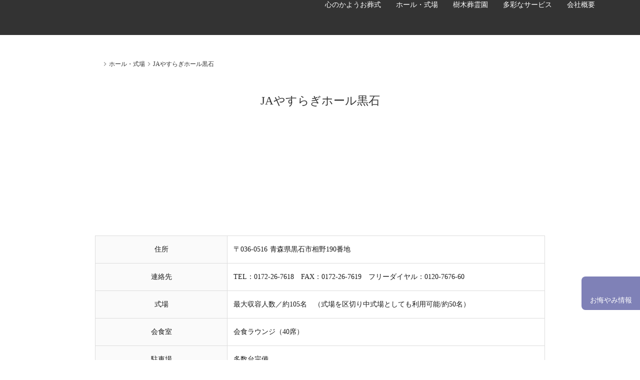

--- FILE ---
content_type: text/html;charset=utf-8
request_url: https://harada-kyodo.jp/hall-detail/814
body_size: 39984
content:
<!DOCTYPE html>
<html lang>
<head><meta charset="utf-8">
<meta name="viewport" content="width=device-width, initial-scale=1">
<title>JAやすらぎホール黒石　ハラダ協同サービス｜心のかようお葬式［愛媛県・岡山県・広島県・兵庫県・東京都・青森県・群馬県・山形県］</title>
<link rel="preconnect" href="https://fonts.gstatic.com" crossorigin>
<meta name="generator" content="Studio.Design">
<meta name="robots" content="all">
<meta property="og:site_name" content="ハラダ協同サービス｜心のかようお葬式［愛媛県・岡山県・広島県・兵庫県・静岡県・東京都・青森県・群馬県・山形県］">
<meta property="og:title" content="JAやすらぎホール黒石　ハラダ協同サービス｜心のかようお葬式［愛媛県・岡山県・広島県・兵庫県・東京都・青森県・群馬県・山形県］">
<meta property="og:image" content="https://storage.googleapis.com/production-os-assets/assets/a3dae266-eded-45d1-9183-308b733f8c3c">
<meta property="og:description" content="愛媛県・岡山県・広島県・兵庫県・静岡県・東京都・青森県・群馬県・山形県を中心とした地域で心のこもった葬儀を承ります。24時間365日電話受付け、30年の実績で家族葬から大規模なご葬儀までご要望に沿ったプランをご用意いたしております。">
<meta property="og:type" content="website">
<meta name="description" content="愛媛県・岡山県・広島県・兵庫県・静岡県・東京都・青森県・群馬県・山形県を中心とした地域で心のこもった葬儀を承ります。24時間365日電話受付け、30年の実績で家族葬から大規模なご葬儀までご要望に沿ったプランをご用意いたしております。">
<meta property="twitter:card" content="summary_large_image">
<meta property="twitter:image" content="https://storage.googleapis.com/production-os-assets/assets/a3dae266-eded-45d1-9183-308b733f8c3c">
<meta name="apple-mobile-web-app-title" content="JAやすらぎホール黒石　ハラダ協同サービス｜心のかようお葬式［愛媛県・岡山県・広島県・兵庫県・東京都・青森県・群馬県・山形県］">
<meta name="format-detection" content="telephone=no,email=no,address=no">
<meta name="chrome" content="nointentdetection">
<meta property="og:url" content="/hall-detail/814">
<link rel="icon" type="image/png" href="https://storage.googleapis.com/production-os-assets/assets/785fdcbe-9018-4548-80f8-053f374f57c2" data-hid="2c9d455">
<link rel="apple-touch-icon" type="image/png" href="https://storage.googleapis.com/production-os-assets/assets/785fdcbe-9018-4548-80f8-053f374f57c2" data-hid="74ef90c"><link rel="modulepreload" as="script" crossorigin href="/_nuxt/entry.c33efc46.js"><link rel="preload" as="style" href="/_nuxt/entry.4bab7537.css"><link rel="prefetch" as="image" type="image/svg+xml" href="/_nuxt/close_circle.c7480f3c.svg"><link rel="prefetch" as="image" type="image/svg+xml" href="/_nuxt/round_check.0ebac23f.svg"><link rel="prefetch" as="script" crossorigin href="/_nuxt/LottieRenderer.7a046306.js"><link rel="prefetch" as="script" crossorigin href="/_nuxt/error-404.767318fd.js"><link rel="prefetch" as="script" crossorigin href="/_nuxt/error-500.75638267.js"><link rel="stylesheet" href="/_nuxt/entry.4bab7537.css"><style>.page-enter-active{transition:.6s cubic-bezier(.4,.4,0,1)}.page-leave-active{transition:.3s cubic-bezier(.4,.4,0,1)}.page-enter-from,.page-leave-to{opacity:0}</style><style>:root{--rebranding-loading-bg:#e5e5e5;--rebranding-loading-bar:#222}</style><style>.app[data-v-d12de11f]{align-items:center;flex-direction:column;height:100%;justify-content:center;width:100%}.title[data-v-d12de11f]{font-size:34px;font-weight:300;letter-spacing:2.45px;line-height:30px;margin:30px}</style><style>.DynamicAnnouncer[data-v-cc1e3fda]{height:1px;margin:-1px;overflow:hidden;padding:0;position:absolute;width:1px;clip:rect(0,0,0,0);border-width:0;white-space:nowrap}</style><style>.TitleAnnouncer[data-v-1a8a037a]{height:1px;margin:-1px;overflow:hidden;padding:0;position:absolute;width:1px;clip:rect(0,0,0,0);border-width:0;white-space:nowrap}</style><style>.publish-studio-style[data-v-74fe0335]{transition:.4s cubic-bezier(.4,.4,0,1)}</style><style>.product-font-style[data-v-ed93fc7d]{transition:.4s cubic-bezier(.4,.4,0,1)}</style><style>/*! * Font Awesome Free 6.4.2 by @fontawesome - https://fontawesome.com * License - https://fontawesome.com/license/free (Icons: CC BY 4.0, Fonts: SIL OFL 1.1, Code: MIT License) * Copyright 2023 Fonticons, Inc. */.fa-brands,.fa-solid{-moz-osx-font-smoothing:grayscale;-webkit-font-smoothing:antialiased;--fa-display:inline-flex;align-items:center;display:var(--fa-display,inline-block);font-style:normal;font-variant:normal;justify-content:center;line-height:1;text-rendering:auto}.fa-solid{font-family:Font Awesome\ 6 Free;font-weight:900}.fa-brands{font-family:Font Awesome\ 6 Brands;font-weight:400}:host,:root{--fa-style-family-classic:"Font Awesome 6 Free";--fa-font-solid:normal 900 1em/1 "Font Awesome 6 Free";--fa-style-family-brands:"Font Awesome 6 Brands";--fa-font-brands:normal 400 1em/1 "Font Awesome 6 Brands"}@font-face{font-display:block;font-family:Font Awesome\ 6 Free;font-style:normal;font-weight:900;src:url(https://storage.googleapis.com/production-os-assets/assets/fontawesome/1629704621943/6.4.2/webfonts/fa-solid-900.woff2) format("woff2"),url(https://storage.googleapis.com/production-os-assets/assets/fontawesome/1629704621943/6.4.2/webfonts/fa-solid-900.ttf) format("truetype")}@font-face{font-display:block;font-family:Font Awesome\ 6 Brands;font-style:normal;font-weight:400;src:url(https://storage.googleapis.com/production-os-assets/assets/fontawesome/1629704621943/6.4.2/webfonts/fa-brands-400.woff2) format("woff2"),url(https://storage.googleapis.com/production-os-assets/assets/fontawesome/1629704621943/6.4.2/webfonts/fa-brands-400.ttf) format("truetype")}</style><style>.spinner[data-v-36413753]{animation:loading-spin-36413753 1s linear infinite;height:16px;pointer-events:none;width:16px}.spinner[data-v-36413753]:before{border-bottom:2px solid transparent;border-right:2px solid transparent;border-color:transparent currentcolor currentcolor transparent;border-style:solid;border-width:2px;opacity:.2}.spinner[data-v-36413753]:after,.spinner[data-v-36413753]:before{border-radius:50%;box-sizing:border-box;content:"";height:100%;position:absolute;width:100%}.spinner[data-v-36413753]:after{border-left:2px solid transparent;border-top:2px solid transparent;border-color:currentcolor transparent transparent currentcolor;border-style:solid;border-width:2px;opacity:1}@keyframes loading-spin-36413753{0%{transform:rotate(0deg)}to{transform:rotate(1turn)}}</style><style>@font-face{font-family:grandam;font-style:normal;font-weight:400;src:url(https://storage.googleapis.com/studio-front/fonts/grandam.ttf) format("truetype")}@font-face{font-family:Material Icons;font-style:normal;font-weight:400;src:url(https://storage.googleapis.com/production-os-assets/assets/material-icons/1629704621943/MaterialIcons-Regular.eot);src:local("Material Icons"),local("MaterialIcons-Regular"),url(https://storage.googleapis.com/production-os-assets/assets/material-icons/1629704621943/MaterialIcons-Regular.woff2) format("woff2"),url(https://storage.googleapis.com/production-os-assets/assets/material-icons/1629704621943/MaterialIcons-Regular.woff) format("woff"),url(https://storage.googleapis.com/production-os-assets/assets/material-icons/1629704621943/MaterialIcons-Regular.ttf) format("truetype")}.StudioCanvas{display:flex;height:auto;min-height:100dvh}.StudioCanvas>.sd{min-height:100dvh;overflow:clip}a,abbr,address,article,aside,audio,b,blockquote,body,button,canvas,caption,cite,code,dd,del,details,dfn,div,dl,dt,em,fieldset,figcaption,figure,footer,form,h1,h2,h3,h4,h5,h6,header,hgroup,html,i,iframe,img,input,ins,kbd,label,legend,li,main,mark,menu,nav,object,ol,p,pre,q,samp,section,select,small,span,strong,sub,summary,sup,table,tbody,td,textarea,tfoot,th,thead,time,tr,ul,var,video{border:0;font-family:sans-serif;line-height:1;list-style:none;margin:0;padding:0;text-decoration:none;-webkit-font-smoothing:antialiased;-webkit-backface-visibility:hidden;box-sizing:border-box;color:#333;transition:.3s cubic-bezier(.4,.4,0,1);word-spacing:1px}a:focus:not(:focus-visible),button:focus:not(:focus-visible),summary:focus:not(:focus-visible){outline:none}nav ul{list-style:none}blockquote,q{quotes:none}blockquote:after,blockquote:before,q:after,q:before{content:none}a,button{background:transparent;font-size:100%;margin:0;padding:0;vertical-align:baseline}ins{text-decoration:none}ins,mark{background-color:#ff9;color:#000}mark{font-style:italic;font-weight:700}del{text-decoration:line-through}abbr[title],dfn[title]{border-bottom:1px dotted;cursor:help}table{border-collapse:collapse;border-spacing:0}hr{border:0;border-top:1px solid #ccc;display:block;height:1px;margin:1em 0;padding:0}input,select{vertical-align:middle}textarea{resize:none}.clearfix:after{clear:both;content:"";display:block}[slot=after] button{overflow-anchor:none}</style><style>.sd{flex-wrap:nowrap;max-width:100%;pointer-events:all;z-index:0;-webkit-overflow-scrolling:touch;align-content:center;align-items:center;display:flex;flex:none;flex-direction:column;position:relative}.sd::-webkit-scrollbar{display:none}.sd,.sd.richText *{transition-property:all,--g-angle,--g-color-0,--g-position-0,--g-color-1,--g-position-1,--g-color-2,--g-position-2,--g-color-3,--g-position-3,--g-color-4,--g-position-4,--g-color-5,--g-position-5,--g-color-6,--g-position-6,--g-color-7,--g-position-7,--g-color-8,--g-position-8,--g-color-9,--g-position-9,--g-color-10,--g-position-10,--g-color-11,--g-position-11}input.sd,textarea.sd{align-content:normal}.sd[tabindex]:focus{outline:none}.sd[tabindex]:focus-visible{outline:1px solid;outline-color:Highlight;outline-color:-webkit-focus-ring-color}input[type=email],input[type=tel],input[type=text],select,textarea{-webkit-appearance:none}select{cursor:pointer}.frame{display:block;overflow:hidden}.frame>iframe{height:100%;width:100%}.frame .formrun-embed>iframe:not(:first-child){display:none!important}.image{position:relative}.image:before{background-position:50%;background-size:cover;border-radius:inherit;content:"";height:100%;left:0;pointer-events:none;position:absolute;top:0;transition:inherit;width:100%;z-index:-2}.sd.file{cursor:pointer;flex-direction:row;outline:2px solid transparent;outline-offset:-1px;overflow-wrap:anywhere;word-break:break-word}.sd.file:focus-within{outline-color:Highlight;outline-color:-webkit-focus-ring-color}.file>input[type=file]{opacity:0;pointer-events:none;position:absolute}.sd.text,.sd:where(.icon){align-content:center;align-items:center;display:flex;flex-direction:row;justify-content:center;overflow:visible;overflow-wrap:anywhere;word-break:break-word}.sd:where(.icon.fa){display:inline-flex}.material-icons{align-items:center;display:inline-flex;font-family:Material Icons;font-size:24px;font-style:normal;font-weight:400;justify-content:center;letter-spacing:normal;line-height:1;text-transform:none;white-space:nowrap;word-wrap:normal;direction:ltr;text-rendering:optimizeLegibility;-webkit-font-smoothing:antialiased}.sd:where(.icon.material-symbols){align-items:center;display:flex;font-style:normal;font-variation-settings:"FILL" var(--symbol-fill,0),"wght" var(--symbol-weight,400);justify-content:center;min-height:1em;min-width:1em}.sd.material-symbols-outlined{font-family:Material Symbols Outlined}.sd.material-symbols-rounded{font-family:Material Symbols Rounded}.sd.material-symbols-sharp{font-family:Material Symbols Sharp}.sd.material-symbols-weight-100{--symbol-weight:100}.sd.material-symbols-weight-200{--symbol-weight:200}.sd.material-symbols-weight-300{--symbol-weight:300}.sd.material-symbols-weight-400{--symbol-weight:400}.sd.material-symbols-weight-500{--symbol-weight:500}.sd.material-symbols-weight-600{--symbol-weight:600}.sd.material-symbols-weight-700{--symbol-weight:700}.sd.material-symbols-fill{--symbol-fill:1}a,a.icon,a.text{-webkit-tap-highlight-color:rgba(0,0,0,.15)}.fixed{z-index:2}.sticky{z-index:1}.button{transition:.4s cubic-bezier(.4,.4,0,1)}.button,.link{cursor:pointer}.submitLoading{opacity:.5!important;pointer-events:none!important}.richText{display:block;word-break:break-word}.richText [data-thread],.richText a,.richText blockquote,.richText em,.richText h1,.richText h2,.richText h3,.richText h4,.richText li,.richText ol,.richText p,.richText p>code,.richText pre,.richText pre>code,.richText s,.richText strong,.richText table tbody,.richText table tbody tr,.richText table tbody tr>td,.richText table tbody tr>th,.richText u,.richText ul{backface-visibility:visible;color:inherit;font-family:inherit;font-size:inherit;font-style:inherit;font-weight:inherit;letter-spacing:inherit;line-height:inherit;text-align:inherit}.richText p{display:block;margin:10px 0}.richText>p{min-height:1em}.richText img,.richText video{height:auto;max-width:100%;vertical-align:bottom}.richText h1{display:block;font-size:3em;font-weight:700;margin:20px 0}.richText h2{font-size:2em}.richText h2,.richText h3{display:block;font-weight:700;margin:10px 0}.richText h3{font-size:1em}.richText h4,.richText h5{font-weight:600}.richText h4,.richText h5,.richText h6{display:block;font-size:1em;margin:10px 0}.richText h6{font-weight:500}.richText [data-type=table]{overflow-x:auto}.richText [data-type=table] p{white-space:pre-line;word-break:break-all}.richText table{border:1px solid #f2f2f2;border-collapse:collapse;border-spacing:unset;color:#1a1a1a;font-size:14px;line-height:1.4;margin:10px 0;table-layout:auto}.richText table tr th{background:hsla(0,0%,96%,.5)}.richText table tr td,.richText table tr th{border:1px solid #f2f2f2;max-width:240px;min-width:100px;padding:12px}.richText table tr td p,.richText table tr th p{margin:0}.richText blockquote{border-left:3px solid rgba(0,0,0,.15);font-style:italic;margin:10px 0;padding:10px 15px}.richText [data-type=embed_code]{margin:20px 0;position:relative}.richText [data-type=embed_code]>.height-adjuster>.wrapper{position:relative}.richText [data-type=embed_code]>.height-adjuster>.wrapper[style*=padding-top] iframe{height:100%;left:0;position:absolute;top:0;width:100%}.richText [data-type=embed_code][data-embed-sandbox=true]{display:block;overflow:hidden}.richText [data-type=embed_code][data-embed-code-type=instagram]>.height-adjuster>.wrapper[style*=padding-top]{padding-top:100%}.richText [data-type=embed_code][data-embed-code-type=instagram]>.height-adjuster>.wrapper[style*=padding-top] blockquote{height:100%;left:0;overflow:hidden;position:absolute;top:0;width:100%}.richText [data-type=embed_code][data-embed-code-type=codepen]>.height-adjuster>.wrapper{padding-top:50%}.richText [data-type=embed_code][data-embed-code-type=codepen]>.height-adjuster>.wrapper iframe{height:100%;left:0;position:absolute;top:0;width:100%}.richText [data-type=embed_code][data-embed-code-type=slideshare]>.height-adjuster>.wrapper{padding-top:56.25%}.richText [data-type=embed_code][data-embed-code-type=slideshare]>.height-adjuster>.wrapper iframe{height:100%;left:0;position:absolute;top:0;width:100%}.richText [data-type=embed_code][data-embed-code-type=speakerdeck]>.height-adjuster>.wrapper{padding-top:56.25%}.richText [data-type=embed_code][data-embed-code-type=speakerdeck]>.height-adjuster>.wrapper iframe{height:100%;left:0;position:absolute;top:0;width:100%}.richText [data-type=embed_code][data-embed-code-type=snapwidget]>.height-adjuster>.wrapper{padding-top:30%}.richText [data-type=embed_code][data-embed-code-type=snapwidget]>.height-adjuster>.wrapper iframe{height:100%;left:0;position:absolute;top:0;width:100%}.richText [data-type=embed_code][data-embed-code-type=firework]>.height-adjuster>.wrapper fw-embed-feed{-webkit-user-select:none;-moz-user-select:none;user-select:none}.richText [data-type=embed_code_empty]{display:none}.richText ul{margin:0 0 0 20px}.richText ul li{list-style:disc;margin:10px 0}.richText ul li p{margin:0}.richText ol{margin:0 0 0 20px}.richText ol li{list-style:decimal;margin:10px 0}.richText ol li p{margin:0}.richText hr{border-top:1px solid #ccc;margin:10px 0}.richText p>code{background:#eee;border:1px solid rgba(0,0,0,.1);border-radius:6px;display:inline;margin:2px;padding:0 5px}.richText pre{background:#eee;border-radius:6px;font-family:Menlo,Monaco,Courier New,monospace;margin:20px 0;padding:25px 35px;white-space:pre-wrap}.richText pre code{border:none;padding:0}.richText strong{color:inherit;display:inline;font-family:inherit;font-weight:900}.richText em{font-style:italic}.richText a,.richText u{text-decoration:underline}.richText a{color:#007cff;display:inline}.richText s{text-decoration:line-through}.richText [data-type=table_of_contents]{background-color:#f5f5f5;border-radius:2px;color:#616161;font-size:16px;list-style:none;margin:0;padding:24px 24px 8px;text-decoration:underline}.richText [data-type=table_of_contents] .toc_list{margin:0}.richText [data-type=table_of_contents] .toc_item{color:currentColor;font-size:inherit!important;font-weight:inherit;list-style:none}.richText [data-type=table_of_contents] .toc_item>a{border:none;color:currentColor;font-size:inherit!important;font-weight:inherit;text-decoration:none}.richText [data-type=table_of_contents] .toc_item>a:hover{opacity:.7}.richText [data-type=table_of_contents] .toc_item--1{margin:0 0 16px}.richText [data-type=table_of_contents] .toc_item--2{margin:0 0 16px;padding-left:2rem}.richText [data-type=table_of_contents] .toc_item--3{margin:0 0 16px;padding-left:4rem}.sd.section{align-content:center!important;align-items:center!important;flex-direction:column!important;flex-wrap:nowrap!important;height:auto!important;max-width:100%!important;padding:0!important;width:100%!important}.sd.section-inner{position:static!important}@property --g-angle{syntax:"<angle>";inherits:false;initial-value:180deg}@property --g-color-0{syntax:"<color>";inherits:false;initial-value:transparent}@property --g-position-0{syntax:"<percentage>";inherits:false;initial-value:.01%}@property --g-color-1{syntax:"<color>";inherits:false;initial-value:transparent}@property --g-position-1{syntax:"<percentage>";inherits:false;initial-value:100%}@property --g-color-2{syntax:"<color>";inherits:false;initial-value:transparent}@property --g-position-2{syntax:"<percentage>";inherits:false;initial-value:100%}@property --g-color-3{syntax:"<color>";inherits:false;initial-value:transparent}@property --g-position-3{syntax:"<percentage>";inherits:false;initial-value:100%}@property --g-color-4{syntax:"<color>";inherits:false;initial-value:transparent}@property --g-position-4{syntax:"<percentage>";inherits:false;initial-value:100%}@property --g-color-5{syntax:"<color>";inherits:false;initial-value:transparent}@property --g-position-5{syntax:"<percentage>";inherits:false;initial-value:100%}@property --g-color-6{syntax:"<color>";inherits:false;initial-value:transparent}@property --g-position-6{syntax:"<percentage>";inherits:false;initial-value:100%}@property --g-color-7{syntax:"<color>";inherits:false;initial-value:transparent}@property --g-position-7{syntax:"<percentage>";inherits:false;initial-value:100%}@property --g-color-8{syntax:"<color>";inherits:false;initial-value:transparent}@property --g-position-8{syntax:"<percentage>";inherits:false;initial-value:100%}@property --g-color-9{syntax:"<color>";inherits:false;initial-value:transparent}@property --g-position-9{syntax:"<percentage>";inherits:false;initial-value:100%}@property --g-color-10{syntax:"<color>";inherits:false;initial-value:transparent}@property --g-position-10{syntax:"<percentage>";inherits:false;initial-value:100%}@property --g-color-11{syntax:"<color>";inherits:false;initial-value:transparent}@property --g-position-11{syntax:"<percentage>";inherits:false;initial-value:100%}</style><style>.snackbar[data-v-e23c1c77]{align-items:center;background:#fff;border:1px solid #ededed;border-radius:6px;box-shadow:0 16px 48px -8px rgba(0,0,0,.08),0 10px 25px -5px rgba(0,0,0,.11);display:flex;flex-direction:row;gap:8px;justify-content:space-between;left:50%;max-width:90vw;padding:16px 20px;position:fixed;top:32px;transform:translateX(-50%);-webkit-user-select:none;-moz-user-select:none;user-select:none;width:480px;z-index:9999}.snackbar.v-enter-active[data-v-e23c1c77],.snackbar.v-leave-active[data-v-e23c1c77]{transition:.4s cubic-bezier(.4,.4,0,1)}.snackbar.v-enter-from[data-v-e23c1c77],.snackbar.v-leave-to[data-v-e23c1c77]{opacity:0;transform:translate(-50%,-10px)}.snackbar .convey[data-v-e23c1c77]{align-items:center;display:flex;flex-direction:row;gap:8px;padding:0}.snackbar .convey .icon[data-v-e23c1c77]{background-position:50%;background-repeat:no-repeat;flex-shrink:0;height:24px;width:24px}.snackbar .convey .message[data-v-e23c1c77]{font-size:14px;font-style:normal;font-weight:400;line-height:20px;white-space:pre-line}.snackbar .convey.error .icon[data-v-e23c1c77]{background-image:url(/_nuxt/close_circle.c7480f3c.svg)}.snackbar .convey.error .message[data-v-e23c1c77]{color:#f84f65}.snackbar .convey.success .icon[data-v-e23c1c77]{background-image:url(/_nuxt/round_check.0ebac23f.svg)}.snackbar .convey.success .message[data-v-e23c1c77]{color:#111}.snackbar .button[data-v-e23c1c77]{align-items:center;border-radius:40px;color:#4b9cfb;display:flex;flex-shrink:0;font-family:Inter;font-size:12px;font-style:normal;font-weight:700;justify-content:center;line-height:16px;padding:4px 8px}.snackbar .button[data-v-e23c1c77]:hover{background:#f5f5f5}</style><style>a[data-v-757b86f2]{align-items:center;border-radius:4px;bottom:20px;height:20px;justify-content:center;left:20px;perspective:300px;position:fixed;transition:0s linear;width:84px;z-index:2000}@media (hover:hover){a[data-v-757b86f2]{transition:.4s cubic-bezier(.4,.4,0,1);will-change:width,height}a[data-v-757b86f2]:hover{height:32px;width:200px}}[data-v-757b86f2] .custom-fill path{fill:var(--03ccd9fe)}.fade-enter-active[data-v-757b86f2],.fade-leave-active[data-v-757b86f2]{position:absolute;transform:translateZ(0);transition:opacity .3s cubic-bezier(.4,.4,0,1);will-change:opacity,transform}.fade-enter-from[data-v-757b86f2],.fade-leave-to[data-v-757b86f2]{opacity:0}</style><style>.design-canvas__modal{height:100%;pointer-events:none;position:fixed;transition:none;width:100%;z-index:2}.design-canvas__modal:focus{outline:none}.design-canvas__modal.v-enter-active .studio-canvas,.design-canvas__modal.v-leave-active,.design-canvas__modal.v-leave-active .studio-canvas{transition:.4s cubic-bezier(.4,.4,0,1)}.design-canvas__modal.v-enter-active .studio-canvas *,.design-canvas__modal.v-leave-active .studio-canvas *{transition:none!important}.design-canvas__modal.isNone{transition:none}.design-canvas__modal .design-canvas__modal__base{height:100%;left:0;pointer-events:auto;position:fixed;top:0;transition:.4s cubic-bezier(.4,.4,0,1);width:100%;z-index:-1}.design-canvas__modal .studio-canvas{height:100%;pointer-events:none}.design-canvas__modal .studio-canvas>*{background:none!important;pointer-events:none}</style></head>
<body ><div id="__nuxt"><div><span></span><span></span><!----></div></div><script type="application/json" id="__NUXT_DATA__" data-ssr="true">[["Reactive",1],{"data":2,"state":38,"_errors":39,"serverRendered":41,"path":42,"pinia":43},{"dynamicDatahall-detail/814":3},{"GXzXggSG":4,"aX2Z6TZJ":5,"hwWtr4Lm":6,"vUyMky01":7,"a5xF7srL":8,"FHw5Mrvo":9,"eJdZrtxX":10,"jjecHF2J":11,"title":12,"rDwvR0X0":13,"sLuFN0LK":14,"F28kuSU9":15,"wh9lYZnQ":16,"Wj8edaCH":17,"bHiLYgjx":18,"YTnOYQAV":19,"slug":20,"eTykM6ss":21,"body":22,"_meta":23,"_filter":36,"id":37},"https://storage.googleapis.com/studio-cms-assets/projects/rROnGbwLqA/s-1259x688_v-fms_webp_e0fe1dbb-b62e-4dad-b449-bc508118a731.jpg","親族控室","https://storage.googleapis.com/studio-cms-assets/projects/rROnGbwLqA/s-2000x896_v-frms_webp_4f2efbbf-8bfc-447a-ae4e-730f3c03753a.jpg","霊安室","導師控室","https://storage.googleapis.com/studio-cms-assets/projects/rROnGbwLqA/s-2000x1333_v-frms_webp_3cbf0fd9-2e3d-4a0e-896e-a800186fa473.jpg","https://storage.googleapis.com/studio-cms-assets/projects/rROnGbwLqA/s-2000x1333_v-frms_webp_e0f6d8a9-6b8a-4919-85bb-38123bb58418.jpg","https://storage.googleapis.com/studio-cms-assets/projects/rROnGbwLqA/s-2000x1333_v-frms_webp_e9565569-784d-4764-a145-1bb8ec343938.jpg","JAやすらぎホール黒石","https://app.okuyami-net.jp/obituary-list/Is7UJv4QvSZ9dIVIYQW7jqBaYjx1","メイン外観","青森県黒石市","祭壇","ロビー","カウンター","https://storage.googleapis.com/studio-cms-assets/projects/rROnGbwLqA/s-2000x1333_v-frms_webp_a3ccfb43-ef97-4e99-93a3-b5874319312d.jpg","814","https://storage.googleapis.com/studio-cms-assets/projects/rROnGbwLqA/s-2000x1333_v-frms_webp_57cb18ef-9239-4925-8704-6213962e3ae5.jpg","\u003Cdiv data-type=\"table\" data-uid=\"Yyh5YzhD\" data-time=\"1744091285703\" data-margin-left=\"\" data-margin-right=\"\">\u003Ctable style=\"\">\u003Ctbody>\u003Ctr data-uid=\"oOTFpe20\" data-time=\"1742878610602\">\u003Cth data-uid=\"UG_yR5Zv\" data-time=\"1734587171292\" colspan=\"1\" rowspan=\"1\">\u003Cp data-uid=\"xom3X9tj\" data-time=\"1734587171292\">住所\u003C/p>\u003C/th>\u003Ctd data-uid=\"o69EGqdj\" data-time=\"1742878610602\" colspan=\"1\" rowspan=\"1\">\u003Cp data-uid=\"R6VbT0is\" data-time=\"1735181872072\">〒036-0516 青森県黒石市相野190番地\u003C/p>\u003C/td>\u003C/tr>\u003Ctr data-uid=\"WtktfsLz\" data-time=\"1734658366104\">\u003Cth data-uid=\"N7Tj27aP\" data-time=\"1734587171292\" colspan=\"1\" rowspan=\"1\">\u003Cp data-uid=\"bhleHWyB\" data-time=\"1734587171292\">連絡先\u003C/p>\u003C/th>\u003Ctd data-uid=\"Aa_i9Ybq\" data-time=\"1734658366104\" colspan=\"1\" rowspan=\"1\">\u003Cp data-uid=\"_xvGFkq4\" data-time=\"1734658366104\">TEL：0172-26-7618　FAX：0172-26-7619　フリーダイヤル：0120-7676-60\u003C/p>\u003C/td>\u003C/tr>\u003Ctr data-uid=\"NFSVM0cT\" data-time=\"1734927558623\">\u003Cth data-uid=\"L7q6DOGt\" data-time=\"1734587171292\" colspan=\"1\" rowspan=\"1\">\u003Cp data-uid=\"CsRUYVxt\" data-time=\"1734587171292\">式場\u003C/p>\u003C/th>\u003Ctd data-uid=\"YvOFT7d7\" data-time=\"1734927558623\" colspan=\"1\" rowspan=\"1\">\u003Cp data-uid=\"T9H1t4de\" data-time=\"1734927558623\">最大収容人数／約105名　（式場を区切り中式場としても利用可能/約50名）\u003C/p>\u003C/td>\u003C/tr>\u003Ctr data-uid=\"j8BN7c_D\" data-time=\"1734927563682\">\u003Cth data-uid=\"t_yz4MRb\" data-time=\"1734587171292\" colspan=\"1\" rowspan=\"1\">\u003Cp data-uid=\"FY1u1JIB\" data-time=\"1734587171292\">会食室\u003C/p>\u003C/th>\u003Ctd data-uid=\"druSTn5z\" data-time=\"1734927563682\" colspan=\"1\" rowspan=\"1\">\u003Cp data-uid=\"oFKiVXZJ\" data-time=\"1734927563682\">会食ラウンジ（40席）\u003C/p>\u003C/td>\u003C/tr>\u003Ctr data-uid=\"sqVlfr0c\" data-time=\"1734658385484\">\u003Cth data-uid=\"6ezzDKri\" data-time=\"1734587171292\" colspan=\"1\" rowspan=\"1\">\u003Cp data-uid=\"Jruh1Tc1\" data-time=\"1734587171292\">駐車場\u003C/p>\u003C/th>\u003Ctd data-uid=\"orB4Nymr\" data-time=\"1734658385484\" colspan=\"1\" rowspan=\"1\">\u003Cp data-uid=\"ilHswFGn\" data-time=\"1734658385484\">多数台完備\u003C/p>\u003C/td>\u003C/tr>\u003C/tbody>\u003C/table>\u003C/div>\u003Cdiv data-type=\"table\" data-uid=\"SpjbQCIa\" data-time=\"1735181917879\" data-margin-left=\"\" data-margin-right=\"\">\u003Ctable style=\"\">\u003Ctbody>\u003Ctr data-uid=\"_Rl2nwDk\" data-time=\"1735181917879\">\u003Ctd data-uid=\"fe05RLoT\" data-time=\"1735181917879\" colspan=\"1\" rowspan=\"1\">\u003Cp data-uid=\"as8YESdp\" data-time=\"1735181917879\">・親族控室 2室（控え室＋バス・キッチン・トイレ）\u003Cbr>・霊安室 2室（内1室 ご遺体保冷庫完備）\u003Cbr>・受付カウンター 御香典受付専用カウンター\u003Cbr>・ロビー 有\u003Cbr>・喫煙室 無\u003C/p>\u003C/td>\u003C/tr>\u003C/tbody>\u003C/table>\u003C/div>\u003Cdiv data-type=\"table\" data-uid=\"ibulOzgL\" data-time=\"1734925611310\" data-margin-left=\"\" data-margin-right=\"\">\u003Ctable style=\"\">\u003Ctbody>\u003Ctr data-uid=\"tMyjaD_Q\" data-time=\"1734925611310\">\u003Ctd data-uid=\"LpNyQSgJ\" data-time=\"1734925611310\" colspan=\"1\" rowspan=\"1\">\u003Cp data-uid=\"lPL6HZQa\" data-time=\"1734925611310\">・365日　24時間対応\u003Cbr>・宗教、宗派を問わずお手伝いさせていただきます。\u003Cbr>・厚生労働省認定の葬祭ディレクター資格保有者が常勤しているので安心できる\u003Cbr>・病院や施設でお亡くなりの場合、速やかに寝台車を手配できる（直接ホールへのご安置も可能）\u003Cbr>・充実した会員制度「やすらぎ会」あり（会員特典　祭壇コース料金10％割引）\u003C/p>\u003C/td>\u003C/tr>\u003C/tbody>\u003C/table>\u003C/div>",{"project":24,"publishedAt":26,"createdAt":27,"order":28,"publishType":29,"schema":30,"uid":34,"updatedAt":35},{"id":25},"f5IW8oJErY8vcfGLbw6A",["Date","2024-12-22T03:09:00.000Z"],["Date","2024-12-18T23:51:26.000Z"],21,"change",{"id":31,"key":32,"postType":33},"L42pWuHW5GNJq5CjCWt1","PocFUjc9","post","E0N88Jli",["Date","2025-05-26T05:56:16.000Z"],[],"Xnub35edkTnfy5YiD5z2",{},{"dynamicDatahall-detail/814":40},null,true,"/hall-detail/814",{"cmsContentStore":44,"indexStore":48,"projectStore":51,"productStore":71,"pageHeadStore":291},{"listContentsMap":45,"contentMap":46},["Map"],["Map",47,3],"PocFUjc9/814",{"routeType":49,"host":50},"publish","harada-kyodo.jp",{"project":52},{"id":53,"name":54,"type":55,"customDomain":56,"iconImage":56,"coverImage":57,"displayBadge":58,"integrations":59,"snapshot_path":69,"snapshot_id":70,"recaptchaSiteKey":-1},"rROnGbwLqA","ハラダ協同サービス","web","","https://storage.googleapis.com/production-os-assets/assets/a3dae266-eded-45d1-9183-308b733f8c3c",false,[60,63,66],{"integration_name":61,"code":62},"custom-code","true",{"integration_name":64,"code":65},"google-tag-manager","GTM-52774SL4",{"integration_name":67,"code":68},"typesquare","unused","https://storage.googleapis.com/studio-publish/projects/rROnGbwLqA/rqEARErgq4/","rqEARErgq4",{"product":72,"isLoaded":41,"selectedModalIds":288,"redirectPage":40,"isInitializedRSS":58,"pageViewMap":289,"symbolViewMap":290},{"breakPoints":73,"colors":77,"fonts":78,"head":110,"info":115,"pages":123,"resources":206,"symbols":209,"style":220,"styleVars":222,"enablePassword":58,"classes":239,"publishedUid":287},[74],{"maxWidth":75,"name":76},768,"tablet",[],[79,100,102,104,106,108],{"family":80,"subsets":81,"variants":89,"vendor":99},"Inter,'Noto Sans JP'",[82,83,84,85,86,87,88],"cyrillic","cyrillic-ext","greek","greek-ext","latin","latin-ext","vietnamese",[90,91,92,93,94,95,96,97,98],"100","200","300","regular","500","600","700","800","900","google",{"family":101,"vendor":67},"ヒラギノ角ゴ W3 JIS2004",{"family":103,"vendor":67},"ヒラギノ明朝 W3 JIS2004",{"family":105,"vendor":67},"ヒラギノ明朝 W5 JIS2004",{"family":107,"vendor":67},"ヒラギノ角ゴ W5 JIS2004",{"family":109,"vendor":67},"ヒラギノ角ゴ W7 JIS2004",{"favicon":111,"meta":112,"title":114},"https://storage.googleapis.com/production-os-assets/assets/785fdcbe-9018-4548-80f8-053f374f57c2",{"description":113,"og:image":56},"愛媛県・岡山県・広島県・兵庫県・静岡県・東京都・青森県・群馬県・山形県を中心とした地域で心のこもった葬儀を承ります。24時間365日電話受付け、30年の実績で家族葬から大規模なご葬儀までご要望に沿ったプランをご用意いたしております。","ハラダ協同サービス｜心のかようお葬式［愛媛県・岡山県・広島県・兵庫県・静岡県・東京都・青森県・群馬県・山形県］",{"baseWidth":116,"created_at":117,"screen":118,"type":55,"updated_at":121,"version":122},1440,1518591100346,{"baseWidth":119,"height":120,"isAutoHeight":58,"width":119,"workingState":58},1280,600,1518792996878,"4.1.9",[124,136,143,150,156,162,168,174,180,185,199],{"head":125,"id":127,"position":128,"type":130,"uuid":131,"symbolIds":132},{"meta":126,"title":56},{"description":56,"og:image":56},"1",{"x":129,"y":129},0,"page","1df5a68d-e0e1-487d-b473-c6208013b911",[133,134,135],"749dbafc-4075-4972-9d12-c6c40a880abc","2be0503a-5b34-4841-91b1-9294d815d1a0","db248338-f3c5-4a00-ba1f-2c1fada0e63f",{"head":137,"id":139,"position":140,"type":130,"uuid":141,"symbolIds":142},{"meta":138,"title":56},{"description":56,"og:image":56},"/",{"x":129,"y":129},"bf9fed39-ac7e-4c42-aa12-40d655a39612",[133,134,135],{"head":144,"id":146,"type":130,"uuid":147,"symbolIds":148},{"title":145},"心のかようお葬式 ハラダ協同サービス｜心のかようお葬式［愛媛県・岡山県・広島県・兵庫県・東京都・青森県・群馬県・山形県］","guide","3f7e804e-75c8-4c76-90e5-7c31c22548ec",[133,149,134,135],"ace99acb-1b53-4d84-8131-9a7467fc8866",{"head":151,"id":153,"type":130,"uuid":154,"symbolIds":155},{"title":152},"多彩なサービス  ハラダ協同サービス｜心のかようお葬式［愛媛県・岡山県・広島県・兵庫県・東京都・青森県・群馬県・山形県］","service","bdd50bef-d866-4cf2-9e74-777c55bc1a14",[133,149,134,135],{"head":157,"id":159,"type":130,"uuid":160,"symbolIds":161},{"title":158},"豊かな緑に囲まれた樹木葬霊園 memorialforest静居寺  ハラダ協同サービス｜心のかようお葬式［愛媛県・岡山県・広島県・兵庫県・東京都・青森県・群馬県・山形県］","jyoukoji","fd5b5f9f-8f69-44f5-bddc-db511a413427",[133,135,149,134],{"head":163,"id":165,"type":130,"uuid":166,"symbolIds":167},{"title":164},"会社概要  ハラダ協同サービス｜心のかようお葬式［愛媛県・岡山県・広島県・兵庫県・東京都・青森県・群馬県・山形県］","companyinfo","79e621b3-6c17-4d69-b244-d6df273a54fb",[133,149,134,135],{"head":169,"id":171,"type":130,"uuid":172,"symbolIds":173},{"title":170},"個人情報保護方針  ハラダ協同サービス｜心のかようお葬式［愛媛県・岡山県・広島県・兵庫県・東京都・青森県・群馬県・山形県］","privacy","876dc9b1-1bc2-4869-9db0-15e8cf4d872d",[133,149,134,135],{"head":175,"id":177,"type":130,"uuid":178,"symbolIds":179},{"title":176},"ホール・式場  ハラダ協同サービス｜心のかようお葬式［愛媛県・岡山県・広島県・兵庫県・東京都・青森県・群馬県・山形県］","hall-1234","f104fd6f-6890-4aa8-bdc4-5a0d8e5ebb9a",[133,149,134,135],{"head":181,"id":182,"type":130,"uuid":183,"symbolIds":184},{"title":176},"hall","8fbbef01-a376-4757-bcba-51918e12af0d",[133,149,134,135],{"cmsRequest":186,"head":188,"id":196,"type":130,"uuid":197,"symbolIds":198},{"contentSlug":187,"schemaKey":32},"{{$route.params.slug}}",{"customCode":189,"title":195},{"bodyEnd":190},[191],{"memo":192,"src":193,"uuid":194},"画像サムネイル表示iframeの高さ調整","\u003Cstyle>\n#iframe-container {\n  height: auto !important;\n    min-height: 100px; /* 初期表示用の最小高さ */\n    overflow: hidden;\n    transition: height 0.3s ease; /* スムーズな高さの変更 */\n}\n  \n\u003C/style>\n\n\n\u003Cscript>\n// 最後に設定した高さを記録\nlet lastParentHeight = 0;\n\n// iframeからのメッセージを受け取るイベントリスナー\nwindow.addEventListener('message', function(event) {\n    if (event.data.type === 'resize') {\n        const newHeight = event.data.height;\n        \n        // 前回と異なる高さの場合のみ更新\n        if (newHeight !== lastParentHeight) {\n            lastParentHeight = newHeight;\n            \n            // すべてのiframeを検索\n            document.querySelectorAll('iframe').forEach(iframe => {\n                if (iframe.parentElement) {\n                    iframe.parentElement.style.height = `${newHeight}px`;\n                }\n                iframe.style.height = `${newHeight}px`;\n            });\n        }\n    }\n});\n\u003C/script>","d8d9fa3c-4568-4ae4-9c0d-529bb07511e7","{{title}}　ハラダ協同サービス｜心のかようお葬式［愛媛県・岡山県・広島県・兵庫県・東京都・青森県・群馬県・山形県］","hall-detail/:slug","15e34fa1-7a2c-4578-9b37-59f0e739e66f",[133,134,135],{"cmsRequest":200,"id":202,"isCookieModal":58,"responsive":41,"type":203,"uuid":204,"symbolIds":205},{"contentSlug":187,"schemaKey":201},"UDjAhWre","news/:slug","modal","aace1403-4712-470a-bcab-18ce0ffd039d",[],{"rssList":207,"apiList":208,"cmsProjectId":25},[],[],[210,211,212,213,215,216,218],{"uuid":133},{"uuid":134},{"uuid":135},{"uuid":214},"0ef778b1-418c-4b28-a253-e1989815c64b",{"uuid":149},{"uuid":217},"2011cc6e-b083-445c-9f67-bfb80cb6f524",{"uuid":219},"6919803f-7c51-494f-bb2b-68a71a0fcd51",{"fontFamily":221},[],{"fontFamily":223},[224,227,230,233,236],{"key":225,"name":56,"value":226},"a0af3887","'ヒラギノ角ゴ W3 JIS2004'",{"key":228,"name":56,"value":229},"b7b8f107","'ヒラギノ角ゴ W5 JIS2004'",{"key":231,"name":56,"value":232},"529cf74a","'ヒラギノ角ゴ W7 JIS2004'",{"key":234,"name":56,"value":235},"0195d6d5","'ヒラギノ明朝 W3 JIS2004'",{"key":237,"name":56,"value":238},"c794eff5","'ヒラギノ明朝 W5 JIS2004'",{"typography":240},[241,251,260,267,274,279],{"key":242,"name":243,"style":244},"eca7b6f5","通常テキスト",{"@tablet":245,"fontFamily":247,"fontSize":248,"fontWeight":249,"lineHeight":250},{"lineHeight":246},"2","var(--s-font-0195d6d5)","14px",400,"2.4",{"key":252,"name":253,"style":254},"41a25478","TOP_h2見出し",{"@tablet":255,"fontFamily":258,"fontSize":259,"fontWeight":249,"lineHeight":257},{"fontSize":256,"lineHeight":257},"24px","1.4","var(--s-font-c794eff5)","40px",{"key":261,"name":262,"style":263},"9db75242","h3見出し",{"@tablet":264,"fontFamily":247,"fontSize":256,"fontWeight":249,"lineHeight":266},{"fontSize":265},"18px","1.6",{"key":268,"name":269,"style":270},"d3b033e3","下層_h1見出し",{"@tablet":271,"fontFamily":258,"fontSize":259,"fontWeight":249,"lineHeight":273},{"fontSize":272,"lineHeight":257},"20px","1.3",{"key":275,"name":276,"style":277},"35bd3df0","下層_h2見出し",{"@tablet":278,"fontFamily":247,"fontSize":259,"fontWeight":249,"lineHeight":257},{"fontSize":272,"lineHeight":257},{"key":280,"name":281,"style":282},"81bf4c47","テーブルテキスト",{"@tablet":283,"fontFamily":247,"fontSize":248,"fontWeight":249,"letterSpacing":285,"lineHeight":286},{"fontSize":284},"12px","normal","2.2","20260126000540",[],{},["Map"],{"googleFontMap":292,"typesquareLoaded":58,"hasCustomFont":58,"materialSymbols":293},["Map"],[]]</script><script>window.__NUXT__={};window.__NUXT__.config={public:{apiBaseUrl:"https://api.studiodesignapp.com/api",cmsApiBaseUrl:"https://api.cms.studiodesignapp.com",previewBaseUrl:"https://preview.studio.site",facebookAppId:"569471266584583",firebaseApiKey:"AIzaSyBkjSUz89vvvl35U-EErvfHXLhsDakoNNg",firebaseProjectId:"studio-7e371",firebaseAuthDomain:"studio-7e371.firebaseapp.com",firebaseDatabaseURL:"https://studio-7e371.firebaseio.com",firebaseStorageBucket:"studio-7e371.appspot.com",firebaseMessagingSenderId:"373326844567",firebaseAppId:"1:389988806345:web:db757f2db74be8b3",studioDomain:".studio.site",studioPublishUrl:"https://storage.googleapis.com/studio-publish",studioPublishIndexUrl:"https://storage.googleapis.com/studio-publish-index",rssApiPath:"https://rss.studiodesignapp.com/rssConverter",embedSandboxDomain:".studioiframesandbox.com",apiProxyUrl:"https://studio-api-proxy-rajzgb4wwq-an.a.run.app",proxyApiBaseUrl:"",isDev:false,fontsApiBaseUrl:"https://fonts.studio.design",jwtCookieName:"jwt_token"},app:{baseURL:"/",buildAssetsDir:"/_nuxt/",cdnURL:""}}</script><script type="module" src="/_nuxt/entry.c33efc46.js" crossorigin></script></body>
</html>

--- FILE ---
content_type: image/svg+xml
request_url: https://storage.googleapis.com/studio-design-asset-files/projects/BmqMJwKraX/s-175x175_a0afa1cf-3f2d-41dc-ac86-a3e85c5e7c42.svg
body_size: 3902
content:
<svg width="175" height="175" viewBox="0 0 175 175" fill="none" xmlns="http://www.w3.org/2000/svg">
<path d="M123.88 47.405C129.927 47.405 134.83 42.5025 134.83 36.455C134.83 30.4075 129.927 25.505 123.88 25.505C117.832 25.505 112.93 30.4075 112.93 36.455C112.93 42.5025 117.832 47.405 123.88 47.405Z" stroke="white" stroke-width="5" stroke-miterlimit="10"/>
<path d="M87.4998 26.415C93.5473 26.415 98.4498 21.5125 98.4498 15.465C98.4498 9.4175 93.5473 4.51501 87.4998 4.51501C81.4523 4.51501 76.5498 9.4175 76.5498 15.465C76.5498 21.5125 81.4523 26.415 87.4998 26.415Z" stroke="white" stroke-width="5" stroke-miterlimit="10"/>
<path d="M108.51 32.035C114.557 32.035 119.46 27.1325 119.46 21.085C119.46 15.0375 114.557 10.135 108.51 10.135C102.462 10.135 97.5596 15.0375 97.5596 21.085C97.5596 27.1325 102.462 32.035 108.51 32.035Z" stroke="white" stroke-width="5" stroke-miterlimit="10"/>
<path d="M66.49 32.035C72.5376 32.035 77.44 27.1325 77.44 21.085C77.44 15.0375 72.5376 10.135 66.49 10.135C60.4425 10.135 55.54 15.0375 55.54 21.085C55.54 27.1325 60.4425 32.035 66.49 32.035Z" stroke="white" stroke-width="5" stroke-miterlimit="10"/>
<path d="M45.4998 68.415C51.5473 68.415 56.4498 63.5125 56.4498 57.465C56.4498 51.4175 51.5473 46.515 45.4998 46.515C39.4523 46.515 34.5498 51.4175 34.5498 57.465C34.5498 63.5125 39.4523 68.415 45.4998 68.415Z" stroke="white" stroke-width="5" stroke-miterlimit="10"/>
<path d="M51.1199 47.405C57.1674 47.405 62.0699 42.5025 62.0699 36.455C62.0699 30.4075 57.1674 25.505 51.1199 25.505C45.0724 25.505 40.1699 30.4075 40.1699 36.455C40.1699 42.5025 45.0724 47.405 51.1199 47.405Z" stroke="white" stroke-width="5" stroke-miterlimit="10"/>
<path d="M51.1199 89.425C57.1674 89.425 62.0699 84.5225 62.0699 78.475C62.0699 72.4275 57.1674 67.525 51.1199 67.525C45.0724 67.525 40.1699 72.4275 40.1699 78.475C40.1699 84.5225 45.0724 89.425 51.1199 89.425Z" stroke="white" stroke-width="5" stroke-miterlimit="10"/>
<path d="M87.4998 110.415C93.5473 110.415 98.4498 105.513 98.4498 99.465C98.4498 93.4175 93.5473 88.515 87.4998 88.515C81.4523 88.515 76.5498 93.4175 76.5498 99.465C76.5498 105.513 81.4523 110.415 87.4998 110.415Z" stroke="white" stroke-width="5" stroke-miterlimit="10"/>
<path d="M66.49 104.795C72.5376 104.795 77.44 99.8925 77.44 93.845C77.44 87.7975 72.5376 82.895 66.49 82.895C60.4425 82.895 55.54 87.7975 55.54 93.845C55.54 99.8925 60.4425 104.795 66.49 104.795Z" stroke="white" stroke-width="5" stroke-miterlimit="10"/>
<path d="M108.51 104.795C114.557 104.795 119.46 99.8925 119.46 93.845C119.46 87.7975 114.557 82.895 108.51 82.895C102.462 82.895 97.5596 87.7975 97.5596 93.845C97.5596 99.8925 102.462 104.795 108.51 104.795Z" stroke="white" stroke-width="5" stroke-miterlimit="10"/>
<path d="M129.5 68.415C135.547 68.415 140.45 63.5125 140.45 57.465C140.45 51.4175 135.547 46.515 129.5 46.515C123.452 46.515 118.55 51.4175 118.55 57.465C118.55 63.5125 123.452 68.415 129.5 68.415Z" stroke="white" stroke-width="5" stroke-miterlimit="10"/>
<path d="M123.88 89.425C129.927 89.425 134.83 84.5225 134.83 78.475C134.83 72.4275 129.927 67.525 123.88 67.525C117.832 67.525 112.93 72.4275 112.93 78.475C112.93 84.5225 117.832 89.425 123.88 89.425Z" stroke="white" stroke-width="5" stroke-miterlimit="10"/>
<path d="M71.6194 130.815C75.767 130.815 79.1294 127.453 79.1294 123.305C79.1294 119.157 75.767 115.795 71.6194 115.795C67.4717 115.795 64.1094 119.157 64.1094 123.305C64.1094 127.453 67.4717 130.815 71.6194 130.815Z" stroke="white" stroke-width="5" stroke-miterlimit="10"/>
<path d="M75.0996 170.475L52.3496 167.785L60.2796 134.945C61.3096 128.265 78.4496 130.295 77.4196 136.975L75.1096 170.485L75.0996 170.475Z" stroke="white" stroke-width="5" stroke-linecap="round" stroke-linejoin="round"/>
<path d="M80.4998 108.135L74.8398 115.795" stroke="white" stroke-width="5" stroke-linecap="round" stroke-linejoin="round"/>
<path d="M103.38 130.815C107.528 130.815 110.89 127.453 110.89 123.305C110.89 119.157 107.528 115.795 103.38 115.795C99.2325 115.795 95.8701 119.157 95.8701 123.305C95.8701 127.453 99.2325 130.815 103.38 130.815Z" stroke="white" stroke-width="5" stroke-miterlimit="10"/>
<path d="M99.8998 170.475L122.65 167.785L114.72 134.945C113.69 128.265 96.5498 130.295 97.5798 136.975L99.8898 170.485L99.8998 170.475Z" stroke="white" stroke-width="5" stroke-linecap="round" stroke-linejoin="round"/>
<path d="M94.4902 108.135L100.16 115.795" stroke="white" stroke-width="5" stroke-linecap="round" stroke-linejoin="round"/>
</svg>


--- FILE ---
content_type: image/svg+xml
request_url: https://storage.googleapis.com/studio-design-asset-files/projects/rROnGbwLqA/s-150x150_7e25070e-e2c4-4891-a960-fb26cfcf8317.svg
body_size: -195
content:
<?xml version="1.0" encoding="UTF-8"?>
<svg id="_レイヤー_1" data-name=" レイヤー 1" xmlns="http://www.w3.org/2000/svg" viewBox="0 0 512 512">
  <defs>
    <style>
      .cls-1 {
        fill: #e37100;
      }
    </style>
  </defs>
  <path class="cls-1" d="M512,295.2L256,96.5,0,295.2v-81L256,15.5l256,198.7v81ZM448,288v192h-128v-128h-128v128H64v-192l192-144,192,144Z"/>
</svg>

--- FILE ---
content_type: text/plain; charset=utf-8
request_url: https://analytics.studiodesignapp.com/event
body_size: -232
content:
Message published: 17910828817366569

--- FILE ---
content_type: image/svg+xml
request_url: https://storage.googleapis.com/studio-design-asset-files/projects/rROnGbwLqA/s-150x150_f01d714e-ee8f-4605-9569-cb5edd78a633.svg
body_size: 212
content:
<?xml version="1.0" encoding="UTF-8"?>
<svg id="_レイヤー_1" data-name="レイヤー_1" xmlns="http://www.w3.org/2000/svg" version="1.1" viewBox="0 0 512 512">
  <!-- Generator: Adobe Illustrator 29.1.0, SVG Export Plug-In . SVG Version: 2.1.0 Build 142)  -->
  <defs>
    <style>
      .st0 {
        fill: #b2b2b2;
      }
    </style>
  </defs>
  <path class="st0" d="M512,295.2L256,96.5,0,295.2v-81L256,15.5l256,198.7v81ZM448,288v192h-128v-128h-128v128H64v-192l192-144,192,144Z"/>
</svg>